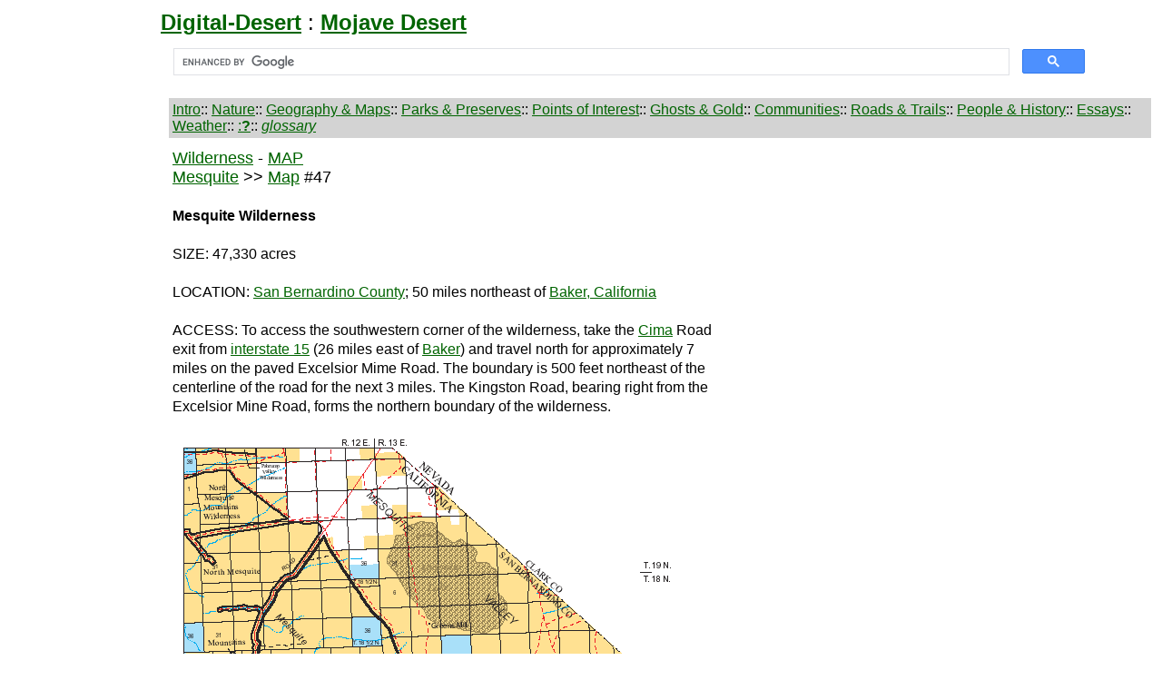

--- FILE ---
content_type: text/html
request_url: https://digital-desert.com/wilderness/mesquite-map.html
body_size: 2151
content:
<!DOCTYPE html>
<html lang="en">
<head>
    <meta charset="UTF-8">
    <meta name="viewport" content="width=device-width, initial-scale=1.0">
<TITLE>Mesquite Wilderness Map</TITLE>
</HEAD>

</head>
<BODY bgcolor="ffffff" link="darkgreen" vlink="darkred" alink="darkred">




<table>
<tr>
<td width="162">
<font face=arial size="5">

</td>
<td align=left width="1032">
<font face=arial size="5">
<a target="_top" href="https://digital-desert.com/"><B>Digital-Desert</B></a> :
<a target="_top" href="https://mojavedesert.net/"><b>Mojave Desert</b></a>

<br>
<font face="arial" size="3">
<script async src="https://cse.google.com/cse.js?cx=003020886191226806139:hr7ea4zt7tc">
</script>
<div class="gcse-search"></div>

</td>
</tr>
</table>
<table bgcolor=ffffff cellspacing=4 cellpadding=4>
<tr>
<td width="162">
</td>
<td bgcolor="lightgrey">
<font face="arial" size="3">

<a target="_top" href="https://mojavedesert.net/introduction.html">Intro</a>::
<a target="_top" href="https://digital-desert.com/nature/">Nature</a>::

<a target="_top" href="https://digital-desert.com/regions/">Geography & Maps</a>::
<a target="_top" href="https://digital-desert.com/parks/">Parks & Preserves</a>::
<a target="_top" href="https://digital-desert.com/points-of-interest/">Points of Interest</a>::
<a target="_top" href="https://digital-desert.com/ghost-towns/">Ghosts & Gold</a>::
<a target="_top" href="https://digital-desert.com/communities/">Communities</a>::

<a target="_top" href="https://digital-desert.com/road-trail/">Roads & Trails</a>::
<a target="_top" href="https://mojavedesert.net/history/">People & History</a>::

<a target="_top" href="https://digital-desert.com/blog/">Essays</a>::
<a target="_blank" href="https://digital-desert.com/weather/">Weather</a>::
<a target="_top" href="https://digital-desert.com/help/">:<B>?</B></a>::
<a target="_blank" href="https://mojavedesert.net/glossary/"><I>glossary</I></a>

</td>
</tr>
</td>
</tr>
</table>

<TABLE CELLSPACING="4" CELLPADDING="4" bgcolor="ffffff">
<TR>
<td align=center valign=top width=162>
<BR>
<script async src="https://pagead2.googlesyndication.com/pagead/js/adsbygoogle.js?client=ca-pub-3869775746444607"
     crossorigin="anonymous"></script>
<!-- 160x600, created 3/6/08 -->
<ins class="adsbygoogle"
     style="display:block"
     data-ad-client="ca-pub-3869775746444607"
     data-ad-slot="7942167793"
     data-ad-format="auto"></ins>
<script>
     (adsbygoogle = window.adsbygoogle || []).push({});
</script>

</td>
<TD width="612" valign=top align=left bgcolor="ffffff">
<font face=arial size=4>
<a href="/wilderness/">Wilderness</a> - <a href="/wilderness/index-map.html">MAP</a> <bR>
<a href="/wilderness/mesquite.html">Mesquite</a> >>
<a href="mesquite-map.html">Map</a> #47
<Br><bR>

<font face=arial size=3>
<b>Mesquite Wilderness</b><BR>
<BR>
SIZE: 47,330 acres<BR>
<BR>
LOCATION: <a href="/san-bernardino-co/">San Bernardino County</a>; 50 miles northeast of 
<A href="/baker-ca/">Baker, California</a><BR>
<BR>
ACCESS: To access the southwestern corner of the wilderness, take the 
<a href="/a/mojavepreserve/c1.html">Cima</a> Road exit from 
<a href="/road-trail/interstate-15.html">interstate 15</a>
(26 miles east of 
<a href="/baker-ca/">Baker</a>) and travel 
north for approximately 7 miles on the paved Excelsior Mime Road. 
The boundary is 500 feet northeast of the centerline of the road for 
the next 3 miles. The Kingston Road, bearing right from the 
Excelsior Mine Road, forms the northern boundary of the wilderness.
<BR>
<BR>
<a href="mesquite.html"><IMG SRC="47-m.gif"></a>
<BR>
<BR>
</td>
</tr>
</table>

<table bgcolor=ffffff cellspacing=4 cellpadding=4>
<tr>
<td width="162">
</td>
<td bgcolor="lightgrey">
<font face="arial" size="3">

<a target="_top" href="https://mojavedesert.net/introduction.html">Intro</a>::
<a target="_top" href="https://digital-desert.com/nature/">Nature</a>::

<a target="_top" href="https://digital-desert.com/regions/">Geography & Maps</a>::
<a target="_top" href="https://digital-desert.com/parks/">Parks & Preserves</a>::
<a target="_top" href="https://digital-desert.com/points-of-interest/">Points of Interest</a>::
<a target="_top" href="https://digital-desert.com/ghost-towns/">Ghosts & Gold</a>::
<a target="_top" href="https://digital-desert.com/communities/">Communities</a>::

<a target="_top" href="https://digital-desert.com/road-trail/">Roads & Trails</a>::
<a target="_top" href="https://mojavedesert.net/history/">People & History</a>::

<a target="_top" href="https://digital-desert.com/blog/">Essays</a>::
<a target="_blank" href="https://digital-desert.com/weather/">Weather</a>::
<a target="_top" href="https://digital-desert.com/help/">:<B>?</B></a>::
<a target="_blank" href="https://mojavedesert.net/glossary/"><I>glossary</I></a>

</td>
</tr>
</td>
</tr>
</table>

<table>
<tr>
<td width="162">
<font face=arial size="5">

</td>
<td align=left width="1032">
<font face=arial size="5">
<a target="_top" href="https://digital-desert.com/"><B>Digital-Desert</B></a> :
<a target="_top" href="https://mojavedesert.net/"><b>Mojave Desert</b></a>

<br>
<font face="arial" size="3">
<script async src="https://cse.google.com/cse.js?cx=003020886191226806139:hr7ea4zt7tc">
</script>
<div class="gcse-search"></div>

</td>
</tr>
</table>


<table bgcolor=ffffff cellspacing="4" cellpadding="4">
<tr>
<td width="162">
<font face=arial size="5">

</td>

<td valign=top align=center bgcolor=ffffff>
<font face="arial" size="3" width="192">
<a target="blank" rel="nofollow" href="https://countryliferealty.com/"><B>Country Life Realty</B></a><BR>
Wrightwood, Ca.
</td>

<td valign=top align=center bgcolor=ffffff width="192">

<font face="arial" size="3" width="192">
<a target="blank" rel="nofollow" href="https://mtnhardware.com/"><B>Mountain Hardware</B></a><BR>
Wrightwood, Ca.
</td>

<td valign=top align=center bgcolor=ffffff width="192">

<font face="arial" size="3" width="192">
<a target="blank" rel="nofollow" href="https://canyoncartography.com/"><B>Canyon Cartography</B></a><BR>
</td>


<td valign=top align=center bgcolor=ffffff width="192">

<font face="arial" size="3" width="192">
<a target="blank" rel="nofollow" href="https://gamercantile.com/"><B>G.A. Mercantile</B></a><BR>
<BR>
<BR>

</td>

<td valign=top align=center bgcolor=ffffff width="192">

<font face="arial" size="3" width="192">
<a target="blank" rel="nofollow" href="https://grizzlycafe.com/"><B>Grizzly Cafe</B></a><BR>
Family Dining<BR>
<BR>

</td>
</tr>
</table>
<BR>

<TABLE CELLSPACING=4 CELLPADDING=4 bgcolor="ffffff">
<TR>
<TD align=center bgcolor="lightgrey" width="162">
<font face=arial size=3>
<a href="https://aeve.com/">Abraxas Engineering</a><BR>
<a href=https://aeve.com/privacy.html>privacy</a>
</td>
<TD align=center bgcolor="efefef" width="1032">
<font face=arial size=2>
<BR>
Disclaimer:
Some portions of this project were developed with assistance from AI tools to help reconstruct historical contexts and fill informational gaps. All materials have been reviewed and fact-checked to ensure accuracy and reliability, though complete precision cannot be guaranteed. The aim is to provide dependable starting points and distinctive perspectives for further study, exploration, and research.
<BR><BR>
These materials are historical in nature and intended for educational use only; they are not designed as travel guides or planning resources.
<BR>
Copyright - Walter Feller. 1995-2025. All rights reserved.
</td>
<td>
<font face=arial size=3>
</td>
</tr>
</table>
</td>
</tr>
</table>

</body>
</html>

--- FILE ---
content_type: text/html; charset=utf-8
request_url: https://www.google.com/recaptcha/api2/aframe
body_size: 113
content:
<!DOCTYPE HTML><html><head><meta http-equiv="content-type" content="text/html; charset=UTF-8"></head><body><script nonce="nqr37ivVM24HVau79eATpQ">/** Anti-fraud and anti-abuse applications only. See google.com/recaptcha */ try{var clients={'sodar':'https://pagead2.googlesyndication.com/pagead/sodar?'};window.addEventListener("message",function(a){try{if(a.source===window.parent){var b=JSON.parse(a.data);var c=clients[b['id']];if(c){var d=document.createElement('img');d.src=c+b['params']+'&rc='+(localStorage.getItem("rc::a")?sessionStorage.getItem("rc::b"):"");window.document.body.appendChild(d);sessionStorage.setItem("rc::e",parseInt(sessionStorage.getItem("rc::e")||0)+1);localStorage.setItem("rc::h",'1769783114936');}}}catch(b){}});window.parent.postMessage("_grecaptcha_ready", "*");}catch(b){}</script></body></html>